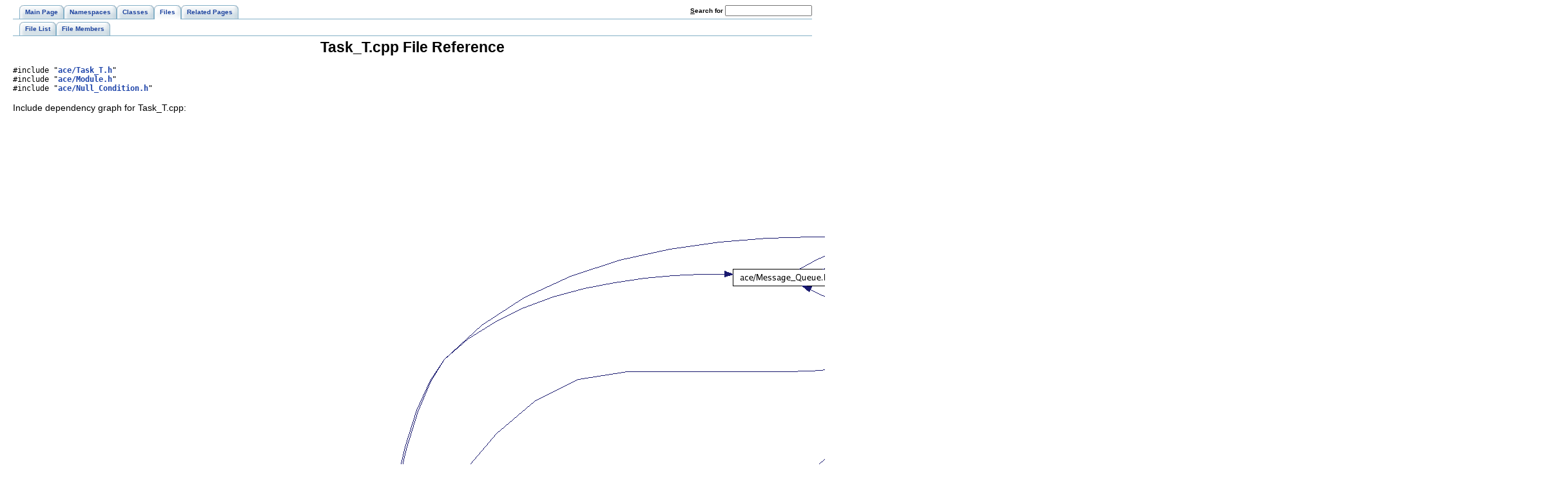

--- FILE ---
content_type: text/html
request_url: https://www.dre.vanderbilt.edu/Doxygen/5.5.9/html/ace/Task__T_8cpp.html
body_size: 2902
content:
<!DOCTYPE HTML PUBLIC "-//W3C//DTD HTML 4.01 Transitional//EN">
<html><head><meta http-equiv="Content-Type" content="text/html;charset=UTF-8">
<title>ACE: Task_T.cpp File Reference</title>
<link href="doxygen.css" rel="stylesheet" type="text/css">
<link href="tabs.css" rel="stylesheet" type="text/css">
</head><body>
<!-- Generated by Doxygen 1.5.2-2 -->
<div class="tabs">
  <ul>
    <li><a href="index.html"><span>Main&nbsp;Page</span></a></li>
    <li><a href="namespaces.html"><span>Namespaces</span></a></li>
    <li><a href="classes.html"><span>Classes</span></a></li>
    <li class="current"><a href="files.html"><span>Files</span></a></li>
    <li><a href="pages.html"><span>Related&nbsp;Pages</span></a></li>
    <li>
      <form action="search.php" method="get">
        <table cellspacing="0" cellpadding="0" border="0">
          <tr>
            <td><label>&nbsp;<u>S</u>earch&nbsp;for&nbsp;</label></td>
            <td><input type="text" name="query" value="" size="20" accesskey="s"/></td>
          </tr>
        </table>
      </form>
    </li>
  </ul>
</div>
<div class="tabs">
  <ul>
    <li><a href="files.html"><span>File&nbsp;List</span></a></li>
    <li><a href="globals.html"><span>File&nbsp;Members</span></a></li>
  </ul>
</div>
<h1>Task_T.cpp File Reference</h1><code>#include &quot;<a class="el" href="Task__T_8h.html">ace/Task_T.h</a>&quot;</code><br>
<code>#include &quot;<a class="el" href="Module_8h.html">ace/Module.h</a>&quot;</code><br>
<code>#include &quot;<a class="el" href="Null__Condition_8h.html">ace/Null_Condition.h</a>&quot;</code><br>

<p>
Include dependency graph for Task_T.cpp:<p><center><img src="Task__T_8cpp__incl.png" border="0" usemap="#Task_T.cpp_map" alt=""></center>
<map name="Task_T.cpp_map">
<area shape="rect" href="Task__T_8h.html" title="ace/Task_T.h" alt="" coords="492,900,591,924"><area shape="rect" href="Null__Condition_8h.html" title="ace/Null_Condition.h" alt="" coords="1364,919,1508,943"><area shape="rect" href="Module_8h.html" title="ace/Module.h" alt="" coords="145,1122,247,1146"><area shape="rect" href="Message__Queue_8h.html" title="ace/Message_Queue.h" alt="" coords="1117,228,1277,252"><area shape="rect" href="IO__Cntl__Msg_8h.html" title="ace/IO_Cntl_Msg.h" alt="" coords="1368,179,1504,203"><area shape="rect" href="Synch__Traits_8h.html" title="ace/Synch_Traits.h" alt="" coords="1599,494,1732,518"><area shape="rect" href="Task_8h.html" title="ace/Task.h" alt="" coords="699,900,784,924"><area shape="rect" href="Task__T_8inl.html" title="ace/Task_T.inl" alt="" coords="688,948,795,972"><area shape="rect" href="Message__Block_8h.html" title="ace/Message_Block.h" alt="" coords="1360,131,1512,155"><area shape="rect" href="Message__Queue__T_8h.html" title="ace/Message_Queue_T.h" alt="" coords="1349,227,1523,251"><area shape="rect" href="Message__Queue_8inl.html" title="ace/Message_Queue.inl" alt="" coords="1353,275,1519,299"><area shape="rect" href="config&#45;lite_8h.html" title="ace/config&#45;lite.h" alt="" coords="2292,723,2407,747"><area shape="rect" href="Default__Constants_8h.html" title="ace/Default_Constants.h" alt="" coords="1581,251,1749,275"><area shape="rect" href="Global__Macros_8h.html" title="ace/Global_Macros.h" alt="" coords="1836,444,1983,468"><area shape="rect" href="Time__Value_8h.html" title="ace/Time_Value.h" alt="" coords="1601,107,1729,131"><area shape="rect" href="Message__Block_8inl.html" title="ace/Message_Block.inl" alt="" coords="1587,155,1744,179"><area shape="rect" href="Message__Block__T_8h.html" title="ace/Message_Block_T.h" alt="" coords="1583,203,1748,227"><area shape="rect" href="os__stddef_8h.html" title="ace/os_include/os_stddef.h" alt="" coords="2059,674,2243,698"><area shape="rect" href="IO__Cntl__Msg_8inl.html" title="ace/IO_Cntl_Msg.inl" alt="" coords="1595,350,1736,374"><area shape="rect" href="Guard__T_8h.html" title="ace/Guard_T.h" alt="" coords="1611,398,1720,422"><area shape="rect" href="Message__Queue__T_8cpp.html" title="ace/Message_Queue_T.cpp" alt="" coords="1572,446,1759,470"><area shape="rect" href="Lock_8h.html" title="ace/Lock.h" alt="" coords="1867,494,1952,518"><area shape="rect" href="Lock_8inl.html" title="ace/Lock.inl" alt="" coords="2105,494,2196,518"><area shape="rect" href="Service__Object_8h.html" title="ace/Service_Object.h" alt="" coords="1123,568,1272,592"><area shape="rect" href="Thread__Manager_8h.html" title="ace/Thread_Manager.h" alt="" coords="873,852,1033,876"><area shape="rect" href="Task_8inl.html" title="ace/Task.inl" alt="" coords="908,900,999,924"><area shape="rect" href="Shared__Object_8h.html" title="ace/Shared_Object.h" alt="" coords="1363,424,1509,448"><area shape="rect" href="Svc__Conf__Tokens_8h.html" title="ace/Svc_Conf_Tokens.h" alt="" coords="1353,472,1519,496"><area shape="rect" href="Event__Handler_8h.html" title="ace/Event_Handler.h" alt="" coords="1364,520,1508,544"><area shape="rect" href="DLL_8h.html" title="ace/DLL.h" alt="" coords="1624,592,1707,616"><area shape="rect" href="Service__Gestalt_8h.html" title="ace/Service_Gestalt.h" alt="" coords="1360,568,1512,592"><area shape="rect" href="Service__Object_8inl.html" title="ace/Service_Object.inl" alt="" coords="1359,667,1513,691"><area shape="rect" href="os__types_8h.html" title="ace/os_include/sys/os_types.h" alt="" coords="1808,724,2011,748"><area shape="rect" href="Unbounded__Queue_8h.html" title="ace/Unbounded_Queue.h" alt="" coords="1579,640,1752,664"><area shape="rect" href="Thread_8h.html" title="ace/Thread.h" alt="" coords="1148,803,1247,827"><area shape="rect" href="Thread__Adapter_8h.html" title="ace/Thread_Adapter.h" alt="" coords="1360,840,1512,864"><area shape="rect" href="Thread__Exit_8h.html" title="ace/Thread_Exit.h" alt="" coords="1132,902,1263,926"><area shape="rect" href="Condition__Thread__Mutex_8h.html" title="ace/Condition_Thread_Mutex.h" alt="" coords="1093,950,1301,974"><area shape="rect" href="Containers_8h.html" title="ace/Containers.h" alt="" coords="1136,998,1259,1022"><area shape="rect" href="Null__Mutex_8h.html" title="ace/Null_Mutex.h" alt="" coords="1603,700,1728,724"><area shape="rect" href="os__errno_8h.html" title="ace/os_include/os_errno.h" alt="" coords="1820,774,1999,798"><area shape="rect" href="OS__Memory_8h.html" title="ace/OS_Memory.h" alt="" coords="1843,676,1976,700"><area shape="rect" href="os__assert_8h.html" title="ace/os_include/os_assert.h" alt="" coords="861,948,1045,972"><area shape="rect" href="os__dirent_8h.html" title="ace/os_include/os_dirent.h" alt="" coords="1576,823,1755,847"><area shape="rect" href="Module_8inl.html" title="ace/Module.inl" alt="" coords="301,1147,408,1171"><area shape="rect" href="Module_8cpp.html" title="ace/Module.cpp" alt="" coords="297,1195,412,1219"><area shape="rect" href="os__limits_8h.html" title="ace/os_include/os_limits.h" alt="" coords="2063,823,2239,847"><area shape="rect" href="OS__NS__string_8h.html" title="ace/OS_NS_string.h" alt="" coords="669,1148,813,1172"><area shape="rect" href="Stream__Modules_8h.html" title="ace/Stream_Modules.h" alt="" coords="463,1198,620,1222"></map>

<p>
This graph shows which files directly or indirectly include this file:<p><center><img src="Task__T_8cpp__dep__incl.png" border="0" usemap="#Task_T.cppdep_map" alt=""></center>
<map name="Task_T.cppdep_map">
<area shape="rect" href="Task__T_8h.html" title="Task_T.h" alt="" coords="146,278,220,302"><area shape="rect" href="Task_8h.html" title="Task.h" alt="" coords="271,278,332,302"><area shape="rect" href="Module_8h.html" title="Module.h" alt="" coords="886,326,963,350"><area shape="rect" href="Proactor_8cpp.html" title="Proactor.cpp" alt="" coords="1090,746,1186,770"><area shape="rect" href="Svc__Handler_8h.html" title="Svc_Handler.h" alt="" coords="416,54,523,78"><area shape="rect" href="Stream__Modules_8h.html" title="Stream_Modules.h" alt="" coords="403,499,536,523"><area shape="rect" href="Task_8cpp.html" title="Task.cpp" alt="" coords="1100,400,1175,424"><area shape="rect" href="Task__Ex__T_8h.html" title="Task_Ex_T.h" alt="" coords="1296,228,1395,252"><area shape="rect" href="Asynch__Pseudo__Task_8h.html" title="Asynch_Pseudo_Task.h" alt="" coords="387,672,552,696"><area shape="rect" href="NT__Service_8h.html" title="NT_Service.h" alt="" coords="419,302,520,326"><area shape="rect" href="Timer__Queue__Adapters_8h.html" title="Timer_Queue_Adapters.h" alt="" coords="382,254,558,278"><area shape="rect" href="Acceptor_8cpp.html" title="Acceptor.cpp" alt="" coords="652,6,751,30"><area shape="rect" href="Svc__Handler_8cpp.html" title="Svc_Handler.cpp" alt="" coords="640,54,763,78"><area shape="rect" href="Acceptor_8h.html" title="Acceptor.h" alt="" coords="882,6,967,30"><area shape="rect" href="Module_8cpp.html" title="Module.cpp" alt="" coords="656,350,747,374"><area shape="rect" href="Service__Templates_8h.html" title="Service_Templates.h" alt="" coords="1272,474,1419,498"><area shape="rect" href="Stream_8cpp.html" title="Stream.cpp" alt="" coords="1300,400,1391,424"><area shape="rect" href="Service__Types_8cpp.html" title="Service_Types.cpp" alt="" coords="1279,572,1412,596"><area shape="rect" href="Stream__Modules_8cpp.html" title="Stream_Modules.cpp" alt="" coords="628,499,775,523"><area shape="rect" href="Stream_8h.html" title="Stream.h" alt="" coords="1100,352,1175,376"><area shape="rect" href="Svc__Conf__y_8cpp.html" title="Svc_Conf_y.cpp" alt="" coords="1287,303,1404,327"><area shape="rect" href="Task__Ex__T_8cpp.html" title="Task_Ex_T.cpp" alt="" coords="1082,228,1194,252"><area shape="rect" href="UPIPE__Stream_8h.html" title="UPIPE_Stream.h" alt="" coords="1284,352,1407,376"><area shape="rect" href="UPIPE__Acceptor_8h.html" title="UPIPE_Acceptor.h" alt="" coords="1471,304,1604,328"><area shape="rect" href="UPIPE__Connector_8h.html" title="UPIPE_Connector.h" alt="" coords="1467,352,1608,376"><area shape="rect" href="UPIPE__Stream_8cpp.html" title="UPIPE_Stream.cpp" alt="" coords="1468,400,1607,424"><area shape="rect" href="UPIPE__Acceptor_8cpp.html" title="UPIPE_Acceptor.cpp" alt="" coords="1662,304,1808,328"><area shape="rect" href="UPIPE__Connector_8cpp.html" title="UPIPE_Connector.cpp" alt="" coords="1658,352,1812,376"><area shape="rect" href="Asynch__Pseudo__Task_8cpp.html" title="Asynch_Pseudo_Task.cpp" alt="" coords="612,720,791,744"><area shape="rect" href="POSIX__Proactor_8h.html" title="POSIX_Proactor.h" alt="" coords="636,672,767,696"><area shape="rect" href="POSIX__Proactor_8cpp.html" title="POSIX_Proactor.cpp" alt="" coords="852,696,996,720"><area shape="rect" href="POSIX__CB__Proactor_8h.html" title="POSIX_CB_Proactor.h" alt="" coords="846,648,1003,672"><area shape="rect" href="POSIX__CB__Proactor_8cpp.html" title="POSIX_CB_Proactor.cpp" alt="" coords="1052,648,1223,672"><area shape="rect" href="NT__Service_8cpp.html" title="NT_Service.cpp" alt="" coords="643,302,760,326"><area shape="rect" href="Timer__Queue__Adapters_8cpp.html" title="Timer_Queue_Adapters.cpp" alt="" coords="607,254,796,278"></map>
<table border="0" cellpadding="0" cellspacing="0">
<tr><td></td></tr>
</table>
<hr size="1"><address style="text-align: right;"><small>Generated on Mon Jun 25 16:25:26 2007 for ACE by&nbsp;
<a href="http://www.doxygen.org/index.html">
<img src="doxygen.png" alt="doxygen" align="middle" border="0"></a> 1.5.2-2 </small></address>
</body>
</html>
